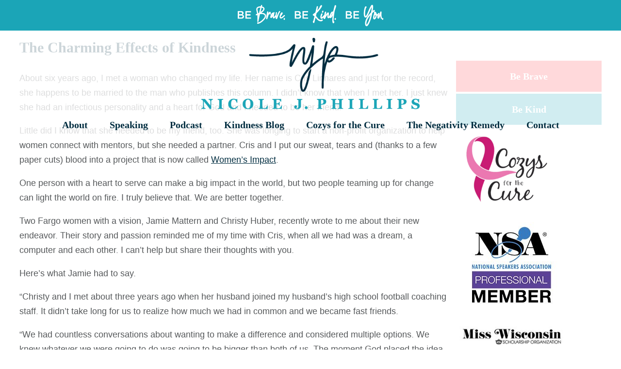

--- FILE ---
content_type: text/css; charset=UTF-8
request_url: https://nicolejphillips.com/wp-content/themes/rtd_nicole-phillips/library/css/style.css?v=1757686229
body_size: 11449
content:
/*! normalize.css v3.0.2 | MIT License | git.io/normalize */html{font-family:sans-serif;-ms-text-size-adjust:100%;-webkit-text-size-adjust:100%;box-sizing:border-box}body{margin:0}article,aside,details,figcaption,figure,footer,header,hgroup,main,menu,nav,section,summary{display:block}audio,canvas,progress,video{display:inline-block;vertical-align:baseline}audio:not([controls]){display:none;height:0}[hidden],template{display:none}a{background-color:rgba(0,0,0,0)}a:active,a:hover{outline:0}abbr[title]{border-bottom:1px dotted}b,strong{font-weight:bold}dfn{font-style:italic}h1{font-size:2em;margin:.67em 0}mark{background:#ff0;color:#000}small{font-size:80%}sub,sup{font-size:75%;line-height:0;position:relative;vertical-align:baseline}sup{top:-0.5em}sub{bottom:-0.25em}img{border:0}svg:not(:root){overflow:hidden}figure{margin:1em 40px}hr{box-sizing:content-box;height:0}pre{overflow:auto}code,kbd,pre,samp{font-family:monospace,monospace;font-size:1em}button,input,optgroup,select,textarea{color:inherit;font:inherit;margin:0}button{overflow:visible}button,select{text-transform:none}button,html input[type=button],input[type=reset],input[type=submit]{-webkit-appearance:button;cursor:pointer}button[disabled],html input[disabled]{cursor:default}button::-moz-focus-inner,input::-moz-focus-inner{border:0;padding:0}input{line-height:normal}input[type=checkbox],input[type=radio]{box-sizing:border-box;padding:0}input[type=number]::-webkit-inner-spin-button,input[type=number]::-webkit-outer-spin-button{height:auto}input[type=search]{-webkit-appearance:textfield;box-sizing:content-box}input[type=search]::-webkit-search-cancel-button,input[type=search]::-webkit-search-decoration{-webkit-appearance:none}fieldset{border:1px solid silver;margin:0 2px;padding:.35em .625em .75em}legend{border:0;padding:0}textarea{overflow:auto}optgroup{font-weight:bold}table{border-collapse:collapse;border-spacing:0}td,th{padding:0}*,*:before,*:after{box-sizing:inherit}.image-replacement,.ir{text-indent:100%;white-space:nowrap;overflow:hidden}.clearfix,.cf{zoom:1}.clearfix:before,.clearfix:after,.cf:before,.cf:after{content:"";display:table}.clearfix:after,.cf:after{clear:both}span.amp{font-family:Baskerville,"Goudy Old Style",Palatino,"Book Antiqua",serif !important;font-style:italic}@font-face{font-family:"Arimo";font-style:normal;font-weight:normal;src:url("../fonts/arimo-regular-evwebfont.woff2") format("woff2"),url("../fonts/arimo-regular-evwebfont.woff") format("woff")}p{-webkit-font-feature-settings:"liga","dlig";font-feature-settings:"liga","dlig";-webkit-font-feature-settings:"liga=1, dlig=1";font-feature-settings:"liga=1, dlig=1";font-feature-settings:"liga","dlig";font-feature-settings:"liga","dlig";font-feature-settings:"liga","dlig";-webkit-hyphenate-after:3;-webkit-hyphenate-before:2;hyphenate-lines:3;-webkit-hyphens:auto;-ms-hyphens:auto;hyphens:auto;hyphens:auto;hyphens:auto;word-break:break-word;-ms-word-wrap:break-word;word-wrap:break-word}.last-col{float:right;padding-right:0 !important}@media(max-width: 767px){.m-all{float:left;padding-right:1em;width:100%;padding-right:0}.m-1of2{float:left;padding-right:1em;width:50%}.m-1of3{float:left;padding-right:1em;width:33.33%}.m-2of3{float:left;padding-right:1em;width:66.66%}.m-1of4{float:left;padding-right:1em;width:25%}.m-3of4{float:left;padding-right:1em;width:75%}.mobile-hide{display:none}}@media(min-width: 768px)and (max-width: 1029px){.t-all{float:left;padding-right:1em;width:100%;padding-right:0}.t-1of2{float:left;padding-right:1em;width:50%}.t-1of3{float:left;padding-right:1em;width:33.33%}.t-2of3{float:left;padding-right:1em;width:66.66%}.t-1of4{float:left;padding-right:1em;width:25%}.t-3of4{float:left;padding-right:1em;width:75%}.t-1of5{float:left;padding-right:1em;width:20%}.t-2of5{float:left;padding-right:1em;width:40%}.t-3of5{float:left;padding-right:1em;width:60%}.t-4of5{float:left;padding-right:1em;width:80%}.desktop-hide{display:none}}@media(min-width: 1030px){.d-all{float:left;padding-right:1em;width:100%;padding-right:0}.d-1of2{float:left;padding-right:1em;width:50%}.d-1of3{float:left;padding-right:1em;width:33.33%}.d-2of3{float:left;padding-right:1em;width:66.66%}.d-1of4{float:left;padding-right:1em;width:25%}.d-3of4{float:left;padding-right:1em;width:75%}.d-1of5{float:left;padding-right:1em;width:20%}.d-2of5{float:left;padding-right:1em;width:40%}.d-3of5{float:left;padding-right:1em;width:60%}.d-4of5{float:left;padding-right:1em;width:80%}.d-1of6{float:left;padding-right:1em;width:16.6666666667%}.d-1of7{float:left;padding-right:1em;width:14.2857142857%}.d-2of7{float:left;padding-right:1em;width:28.5714286%}.d-3of7{float:left;padding-right:1em;width:42.8571429%}.d-4of7{float:left;padding-right:1em;width:57.1428572%}.d-5of7{float:left;padding-right:1em;width:71.4285715%}.d-6of7{float:left;padding-right:1em;width:85.7142857%}.d-1of8{float:left;padding-right:1em;width:12.5%}.d-1of9{float:left;padding-right:1em;width:11.1111111111%}.d-1of10{float:left;padding-right:1em;width:10%}.d-1of11{float:left;padding-right:1em;width:9.0909090909%}.d-1of12{float:left;padding-right:1em;width:8.33%}.desktop-hide{display:none}}.alert-success,.alert-error,.alert-info,.alert-help{margin:10px;padding:5px 18px;border:1px solid}.alert-help{border-color:rgb(231.8902439024,220.3353658537,88.6097560976);background:#ebe16f}.alert-info{border-color:rgb(191.1428571429,227.6326530612,244.3571428571);background:#d5edf8}.alert-error{border-color:hsl(357.5,75%,88.7254901961%);background:#fbe3e4}.alert-success{border-color:hsl(72,58.4415584416%,79.9019607843%);background:#e6efc2}.njp-button,.njp-button-blue,.excerpt-read-more{background-color:#1ba5b7;border:4px solid #1ba5b7;color:#fff;display:inline-block;font-family:"Aleo","Georgia",Cambria,Times New Roman,Times,serif;font-size:16px;font-weight:bold;line-height:16px;margin:1px 0;outline:none;padding:.5em .75em;text-decoration:none;transition:background-color .2s ease}.njp-button:hover,.njp-button:focus,.njp-button:visited,.njp-button-blue:hover,.njp-button-blue:focus,.njp-button-blue:visited,.excerpt-read-more:hover,.excerpt-read-more:focus,.excerpt-read-more:visited{color:#fff;text-decoration:none !important}.njp-button:hover,.njp-button:focus,.njp-button:visited:hover,.njp-button:visited:focus,.njp-button-blue:hover,.njp-button-blue:focus,.njp-button-blue:visited:hover,.njp-button-blue:visited:focus,.excerpt-read-more:hover,.excerpt-read-more:focus,.excerpt-read-more:visited:hover,.excerpt-read-more:visited:focus{background:#fff;color:#1ba5b7;text-decoration:none !important}.njp-button.button-full-width,.njp-button-blue.button-full-width,.excerpt-read-more.button-full-width{display:block;margin:4 auto;max-width:400px}.njp-button-coral{background-color:#fe414d;border:4px solid #fe414d;color:#fff;display:inline-block;font-family:"Aleo","Georgia",Cambria,Times New Roman,Times,serif;font-size:16px;font-weight:bold;line-height:16px;margin:1px 0;outline:none;padding:.5em .75em;text-decoration:none;transition:background-color .2s ease}.njp-button-coral:hover,.njp-button-coral:focus,.njp-button-coral:visited{color:#fff;text-decoration:none !important}.njp-button-coral:hover,.njp-button-coral:focus,.njp-button-coral:visited:hover,.njp-button-coral:visited:focus{background:#fff;color:#fe414d;text-decoration:none !important}.njp-button-coral.button-full-width{display:block;margin:4 auto;max-width:400px}.njp-button-darkblue{background-color:#002d40;border:4px solid #002d40;color:#fff;display:inline-block;font-family:"Aleo","Georgia",Cambria,Times New Roman,Times,serif;font-size:16px;font-weight:bold;line-height:16px;margin:1px 0;outline:none;padding:.5em .75em;text-decoration:none;transition:background-color .2s ease}.njp-button-darkblue:hover,.njp-button-darkblue:focus,.njp-button-darkblue:visited{color:#fff;text-decoration:none !important}.njp-button-darkblue:hover,.njp-button-darkblue:focus,.njp-button-darkblue:visited:hover,.njp-button-darkblue:visited:focus{background:#fff;color:#002d40;text-decoration:none !important}.njp-button-darkblue.button-full-width{display:block;margin:4 auto;max-width:400px}input[type=text],input[type=password],input[type=datetime],input[type=datetime-local],input[type=date],input[type=month],input[type=time],input[type=week],input[type=number],input[type=email],input[type=url],input[type=search],input[type=tel],input[type=color],select,textarea,.field{display:block;height:36px;line-height:36px;padding:0 12px;max-width:420px;margin-bottom:10px;font-size:1em;color:#55585a;vertical-align:middle;box-shadow:none;border:0;width:100%;max-width:420px;font-family:"Arimo",Helvetica,Arial,sans-serif;background-color:#e7e2de;transition:background-color .35s ease-in-out}input[type=text]:focus,input[type=text]:active,input[type=password]:focus,input[type=password]:active,input[type=datetime]:focus,input[type=datetime]:active,input[type=datetime-local]:focus,input[type=datetime-local]:active,input[type=date]:focus,input[type=date]:active,input[type=month]:focus,input[type=month]:active,input[type=time]:focus,input[type=time]:active,input[type=week]:focus,input[type=week]:active,input[type=number]:focus,input[type=number]:active,input[type=email]:focus,input[type=email]:active,input[type=url]:focus,input[type=url]:active,input[type=search]:focus,input[type=search]:active,input[type=tel]:focus,input[type=tel]:active,input[type=color]:focus,input[type=color]:active,select:focus,select:active,textarea:focus,textarea:active,.field:focus,.field:active{background-color:hsl(26.6666666667,15.7894736842%,93.8235294118%);outline:none}input[type=text].error,input[type=text].is-invalid,input[type=password].error,input[type=password].is-invalid,input[type=datetime].error,input[type=datetime].is-invalid,input[type=datetime-local].error,input[type=datetime-local].is-invalid,input[type=date].error,input[type=date].is-invalid,input[type=month].error,input[type=month].is-invalid,input[type=time].error,input[type=time].is-invalid,input[type=week].error,input[type=week].is-invalid,input[type=number].error,input[type=number].is-invalid,input[type=email].error,input[type=email].is-invalid,input[type=url].error,input[type=url].is-invalid,input[type=search].error,input[type=search].is-invalid,input[type=tel].error,input[type=tel].is-invalid,input[type=color].error,input[type=color].is-invalid,select.error,select.is-invalid,textarea.error,textarea.is-invalid,.field.error,.field.is-invalid{color:#fbe3e4;border-color:#fbe3e4;background-color:#fff;background-position:99% center;background-repeat:no-repeat;background-image:url([data-uri]);outline-color:#fbe3e4}input[type=text].success,input[type=text].is-valid,input[type=password].success,input[type=password].is-valid,input[type=datetime].success,input[type=datetime].is-valid,input[type=datetime-local].success,input[type=datetime-local].is-valid,input[type=date].success,input[type=date].is-valid,input[type=month].success,input[type=month].is-valid,input[type=time].success,input[type=time].is-valid,input[type=week].success,input[type=week].is-valid,input[type=number].success,input[type=number].is-valid,input[type=email].success,input[type=email].is-valid,input[type=url].success,input[type=url].is-valid,input[type=search].success,input[type=search].is-valid,input[type=tel].success,input[type=tel].is-valid,input[type=color].success,input[type=color].is-valid,select.success,select.is-valid,textarea.success,textarea.is-valid,.field.success,.field.is-valid{color:#e6efc2;border-color:#e6efc2;background-color:#fff;background-position:99% center;background-repeat:no-repeat;background-image:url([data-uri]);outline-color:#e6efc2}input[type=text][disabled],input[type=text].is-disabled,input[type=password][disabled],input[type=password].is-disabled,input[type=datetime][disabled],input[type=datetime].is-disabled,input[type=datetime-local][disabled],input[type=datetime-local].is-disabled,input[type=date][disabled],input[type=date].is-disabled,input[type=month][disabled],input[type=month].is-disabled,input[type=time][disabled],input[type=time].is-disabled,input[type=week][disabled],input[type=week].is-disabled,input[type=number][disabled],input[type=number].is-disabled,input[type=email][disabled],input[type=email].is-disabled,input[type=url][disabled],input[type=url].is-disabled,input[type=search][disabled],input[type=search].is-disabled,input[type=tel][disabled],input[type=tel].is-disabled,input[type=color][disabled],input[type=color].is-disabled,select[disabled],select.is-disabled,textarea[disabled],textarea.is-disabled,.field[disabled],.field.is-disabled{cursor:not-allowed;border-color:#cfcfcf;opacity:.6}input[type=text][disabled]:focus,input[type=text][disabled]:active,input[type=text].is-disabled:focus,input[type=text].is-disabled:active,input[type=password][disabled]:focus,input[type=password][disabled]:active,input[type=password].is-disabled:focus,input[type=password].is-disabled:active,input[type=datetime][disabled]:focus,input[type=datetime][disabled]:active,input[type=datetime].is-disabled:focus,input[type=datetime].is-disabled:active,input[type=datetime-local][disabled]:focus,input[type=datetime-local][disabled]:active,input[type=datetime-local].is-disabled:focus,input[type=datetime-local].is-disabled:active,input[type=date][disabled]:focus,input[type=date][disabled]:active,input[type=date].is-disabled:focus,input[type=date].is-disabled:active,input[type=month][disabled]:focus,input[type=month][disabled]:active,input[type=month].is-disabled:focus,input[type=month].is-disabled:active,input[type=time][disabled]:focus,input[type=time][disabled]:active,input[type=time].is-disabled:focus,input[type=time].is-disabled:active,input[type=week][disabled]:focus,input[type=week][disabled]:active,input[type=week].is-disabled:focus,input[type=week].is-disabled:active,input[type=number][disabled]:focus,input[type=number][disabled]:active,input[type=number].is-disabled:focus,input[type=number].is-disabled:active,input[type=email][disabled]:focus,input[type=email][disabled]:active,input[type=email].is-disabled:focus,input[type=email].is-disabled:active,input[type=url][disabled]:focus,input[type=url][disabled]:active,input[type=url].is-disabled:focus,input[type=url].is-disabled:active,input[type=search][disabled]:focus,input[type=search][disabled]:active,input[type=search].is-disabled:focus,input[type=search].is-disabled:active,input[type=tel][disabled]:focus,input[type=tel][disabled]:active,input[type=tel].is-disabled:focus,input[type=tel].is-disabled:active,input[type=color][disabled]:focus,input[type=color][disabled]:active,input[type=color].is-disabled:focus,input[type=color].is-disabled:active,select[disabled]:focus,select[disabled]:active,select.is-disabled:focus,select.is-disabled:active,textarea[disabled]:focus,textarea[disabled]:active,textarea.is-disabled:focus,textarea.is-disabled:active,.field[disabled]:focus,.field[disabled]:active,.field.is-disabled:focus,.field.is-disabled:active{background-color:#d5edf8}input[type=password]{letter-spacing:.3em}textarea{max-width:100%;min-height:175px;line-height:1.4}select,select.field{-webkit-appearance:none;background-image:url([data-uri]);background-repeat:no-repeat;background-position:97.5% center}.form-group{margin-bottom:15px}.video-wrapper{position:relative;padding-bottom:56.25%;height:0}.video-wrapper iframe{position:absolute;top:0;left:0;width:100%;height:100%}body{background-color:#fff;color:#55585a;font-family:"Arimo",Helvetica,Arial,sans-serif;font-size:18px;-webkit-font-smoothing:antialiased;-moz-osx-font-smoothing:grayscale;line-height:1.7}.wrap{padding:0 15px;width:100%}.full-wrap{position:relative}.featured-image{max-height:280px;overflow:hidden;width:100%}.featured-image img{height:auto;width:100%}.featured-image.fixed-header{padding-top:75px}.page-container{padding-bottom:3em}.page-container hr{background-color:#9fa6b4;border:0;color:#9fa6b4;height:1px;margin:1.5em 0 2em}hr{border:0;border-bottom:1px solid #9fa6b4}a,a:visited{color:#002d40}a:hover,a:focus,a:visited:hover,a:visited:focus{color:rgb(0,80.859375,115)}a:link,a:visited:link{-webkit-tap-highlight-color:rgba(0,0,0,.3)}h1,.h1,h2,.h2,h3,.h3,h4,.h4,h5,.h5{font-family:"Aleo","Georgia",Cambria,Times New Roman,Times,serif;font-weight:bold;line-height:1.2;margin:0 0 .375em;text-rendering:optimizelegibility}h1 a,.h1 a,h2 a,.h2 a,h3 a,.h3 a,h4 a,.h4 a,h5 a,.h5 a{text-decoration:none}h1,.h1{color:#002d40;font-size:30px;margin-bottom:10px}h2,.h2{color:#fe414d;font-size:26px}h2 a,.h2 a{color:#fe414d}h2 a:hover,h2 a:focus,.h2 a:hover,.h2 a:focus{color:rgb(253.7329842932,14.2670157068,29.4712041885);text-decoration:underline}h3,.h3{color:#002d40;font-size:22px}h3 a,.h3 a{color:#002d40}h3 a:hover,h3 a:focus,.h3 a:hover,.h3 a:focus{color:rgb(0,80.859375,115);text-decoration:underline}h3.blog-title,.h3.blog-title{margin-bottom:0}h4,.h4{color:#fe414d;font-size:20px}h4 a,.h4 a{color:#fe414d}h4 a:hover,h4 a:focus,.h4 a:hover,.h4 a:focus{color:rgb(253.7329842932,14.2670157068,29.4712041885);text-decoration:underline}h5,.h5{color:#002d40;font-size:18px}h5 a,.h5 a{color:#002d40}h5 a:hover,h5 a:focus,.h5 a:hover,.h5 a:focus{color:rgb(0,80.859375,115);text-decoration:underline}.main-header{-webkit-transform:translate3d(0, 0, 0);transform:translate3d(0, 0, 0);background-color:#fff;padding-bottom:1em;width:100%;z-index:99}.main-header .contact-bar{background-color:#55585a}.main-header .contact-bar .contact-text{color:#fff;font-family:"Helvetica Neue",Helvetica,Arial,sans-serif;font-size:24px;font-weight:bold;margin:0;padding:10px 0;text-align:center}.main-header .contact-bar #phone-icon{background-image:url("/wp-content/themes/rtd_base-theme-v1/library/images/phone_icon.png");background-repeat:no-repeat;background-size:contain;display:inline-block;height:30px;margin-bottom:3px;margin-right:10px;vertical-align:middle;width:12px}.main-header .contact-bar #phone-number a{color:#fff;text-decoration:none}.main-header .contact-bar #phone-number a:hover{text-decoration:none}.main-header .top-bar{background:#1ba5b7;margin-bottom:15px;padding:10px 25% 0;text-align:center}.main-header .top-bar img{max-width:300px;width:100%}.main-header #inner-header{position:relative;transition:all .5s ease}.main-header .header-logo,.main-header .site-title{display:block;max-height:100%;max-width:80%;transition:height .2s ease-out;width:100%;z-index:999}.main-header .header-logo a,.main-header .site-title a{display:inline-block;max-width:450px}.main-header .header-logo img,.main-header .site-title img{height:auto;max-width:100%}.main-header .header-right{display:block;vertical-align:top;width:100%}.main-header .above-nav{-webkit-backface-visibility:hidden;backface-visibility:hidden;margin:1em 0 .75em;text-align:center}.main-header .above-nav #searchform{display:inline-block;max-width:240px;width:100%}.main-header .above-nav input#s{background-color:#f2f2f2;border:1px solid #cdcdcd;display:inline-block;font-family:"Arimo",Helvetica,Arial,sans-serif;font-size:16px;height:30px;line-height:30px;margin:0;max-width:150px;padding:0 12px;width:100%}.main-header .above-nav button#searchsubmit,.main-header .above-nav span.search-toggle{-webkit-transform:translate3d(0, 0, 0);transform:translate3d(0, 0, 0);background-color:rgba(0,0,0,0);background-image:url("/wp-content/themes/rtd_base-theme-v1/library/images/search_80px.png");background-repeat:no-repeat;background-size:contain;border:0;cursor:pointer;height:24px;margin:0 1em 3px .3em;padding:0;vertical-align:middle;width:24px}.main-header .above-nav button#searchsubmit{color:rgba(0,0,0,0);outline:none;z-index:-1}.main-header.fixed{padding-bottom:0;position:fixed;transition:height .2s ease-out}.main-header.fixed .top-bar{margin-bottom:0}.main-header.fixed .top-bar img{max-width:160px}.main-header.fixed .header-logo{height:0;margin:0;overflow:hidden}.main-header.fixed .material-icon{top:-32px}.main-header.fixed .material-icon span{background-color:#fff}.material-icon{cursor:pointer;height:26px;margin:0;position:absolute;right:4%;top:23%;width:30px}.material-icon span,.material-icon{transition:all 350ms ease}.material-icon span{background-color:#55585a;display:block;left:0;position:absolute;top:0;width:100%}.hamburger span,html.sb-active .material-icon span,.arrow span{height:4px}.hamburger .first{-webkit-transform:translateY(10px);transform:translateY(10px)}.hamburger .second{-webkit-transform:translateY(0);transform:translateY(0)}.hamburger .third{-webkit-transform:translateY(20px);transform:translateY(20px)}.arrow{-webkit-transform:rotate(180deg) translateX(-3px);transform:rotate(180deg) translateX(-3px)}.arrow .first{-webkit-transform:translateY(12px);transform:translateY(12px)}.arrow .second,.arrow .third{-webkit-transform:rotate(-45deg) translateY(20px) translateX(-8px);transform:rotate(-45deg) translateY(20px) translateX(-8px);width:25px}.arrow .second{-webkit-transform:rotate(45deg) translateY(-3px) translateX(9px);transform:rotate(45deg) translateY(-3px) translateX(9px)}.page-template-page-homepage .featured-image{display:none}.logo{margin:0}.logo a{color:#fe414d;display:block}nav.top-nav-wrap{display:none}.nav{border-bottom:0;list-style:none;margin:0;padding:0}.nav li a{color:#fff;display:block;font-family:"Aleo","Georgia",Cambria,Times New Roman,Times,serif;font-size:24px;font-weight:bold;line-height:1.3;padding:10px;text-decoration:none}.nav li ul.sub-menu,.nav li ul.children{list-style:none}.nav li ul.sub-menu li a,.nav li ul.children li a{padding-left:30px}.sb-slidebar{background-color:#1ba5b7;box-shadow:-10px 0 10px -5px rgba(0,0,0,.3)}.sb-slidebar.slidebar-zindex{z-index:999}.mobile-nav li.menu-item-has-children{position:relative}.mobile-nav li.menu-item-has-children .arrow-icon{height:20px;position:absolute;right:5%;top:.95em;-webkit-transform:rotate(0deg);transform:rotate(0deg);transition:-webkit-transform .75s cubic-bezier(0.68, -0.55, 0.265, 1.55);transition:transform .75s cubic-bezier(0.68, -0.55, 0.265, 1.55);transition:transform .75s cubic-bezier(0.68, -0.55, 0.265, 1.55), -webkit-transform .75s cubic-bezier(0.68, -0.55, 0.265, 1.55);width:20px}.mobile-nav li.menu-item-has-children.open>.arrow-icon{-webkit-transform:rotate(180deg);transform:rotate(180deg);transition:-webkit-transform .75s cubic-bezier(0.68, -0.55, 0.265, 1.55);transition:transform .75s cubic-bezier(0.68, -0.55, 0.265, 1.55);transition:transform .75s cubic-bezier(0.68, -0.55, 0.265, 1.55), -webkit-transform .75s cubic-bezier(0.68, -0.55, 0.265, 1.55)}.mobile-nav li a{font-size:24px;padding:10px 50px 10px 20px}.mobile-nav li>ul.sub-menu,.mobile-nav li>ul.children{display:none;padding:0 1.5em}.mobile-nav li>ul.sub-menu li.menu-item-has-children .arrow-icon,.mobile-nav li>ul.children li.menu-item-has-children .arrow-icon{height:16px;right:10%;width:16px}.mobile-nav li>ul.sub-menu li a,.mobile-nav li>ul.children li a{font-size:20px;padding:15px 20px}.mobile-nav li>ul.sub-menu li>ul.sub-menu li a,.mobile-nav li>ul.sub-menu li>ul.children li a,.mobile-nav li>ul.children li>ul.sub-menu li a,.mobile-nav li>ul.children li>ul.children li a{font-size:16px;padding:15px 20px}.mobile-nav li.open>ul.sub-menu,.mobile-nav li.open>ul.children{background-color:rgb(20.4428571429,124.9285714286,138.5571428571);display:block}.standard-content{margin-top:1em}.date{color:#1ba5b7;font-family:"Aleo","Georgia",Cambria,Times New Roman,Times,serif;font-style:italic;margin:0}#breadcrumbs{color:#3d3d3d;font-family:"Aleo","Georgia",Cambria,Times New Roman,Times,serif;font-size:12px;font-weight:bold;margin:0 1% 15px 0}#breadcrumbs span span,#breadcrumbs span span a{color:#fe414d;text-decoration:none}#breadcrumbs span span a:hover,#breadcrumbs span span a:focus{color:rgb(254.2670157068,115.7329842932,124.5287958115);text-decoration:underline}#breadcrumbs span.separator{color:#3d3d3d;margin:0 2px}a.in-page-button{background-color:#1ba5b7;border:4px solid #1ba5b7;color:#fff;display:inline-block;font-family:"Aleo","Georgia",Cambria,Times New Roman,Times,serif;font-size:20px;font-weight:bold;line-height:20px;margin:1px 0;outline:none;padding:.5em .75em;text-decoration:none;transition:background-color .2s ease}a.in-page-button:hover,a.in-page-button:focus,a.in-page-button:visited{color:#fff;text-decoration:none !important}a.in-page-button:hover,a.in-page-button:focus,a.in-page-button:visited:hover,a.in-page-button:visited:focus{background:#fff;color:#1ba5b7;text-decoration:none !important}a.in-page-button.button-full-width{display:block;margin:4 auto;max-width:400px}a.in-page-button.gray-button{background-color:#55585a}a.in-page-button.gray-button:visited{background-color:#55585a}a.in-page-button.gray-button:hover,a.in-page-button.gray-button:focus,a.in-page-button.gray-button:active{background-color:hsl(204,2.8571428571%,41.8137254902%)}a.in-page-button.big-button{font-size:28px;line-height:28px}a.in-page-button.small-button{font-size:14px;line-height:14px;padding:.5em .75em}a.in-page-button.hollow-button{background-color:#fff;border:2px solid #fe414d;color:#fe414d}a.in-page-button.hollow-button:visited{background-color:#fff}a.in-page-button.hollow-button:hover,a.in-page-button.hollow-button:focus,a.in-page-button.hollow-button:active{background-color:#fe414d;color:#fff}a.in-page-button.hollow-button.gray-button{border:2px solid #55585a;color:#55585a}a.in-page-button.hollow-button.gray-button:visited{background-color:#fff}a.in-page-button.hollow-button.gray-button:hover,a.in-page-button.hollow-button.gray-button:focus,a.in-page-button.hollow-button.gray-button:active{background-color:#55585a;color:#fff}a.in-page-button.block-button{display:inline-block;margin-top:1em}#content{z-index:75}.hentry{margin:0 0 1.5em}.hentry footer{padding:1.5em}.hentry footer p{margin:0}h1.archive-title{color:#fe414d;font-size:1.5em;margin-bottom:15px}.page-title{margin:0 0 1em}.page-content p{margin:0 0 1em}.page-content p:empty{display:none}.page-content table{border:1px solid #eaedf2;margin-bottom:1.5em;width:100%}.page-content table caption{color:#9fa6b4;font-size:.75em;letter-spacing:1px;margin:0 0 7px;text-transform:uppercase}.page-content .table{border:1px solid #d8d8d8;font-size:14px;width:90%}.page-content .table thead{font-family:"Helvetica Neue",Helvetica,Arial,sans-serif;font-size:16px;font-weight:bold;line-height:1.25}.page-content .table th{border-right:1px solid #d8d8d8;padding:.5em 7px;text-align:left}.page-content .table th:last-of-type{border:0}.page-content .table tr{border:1px solid #d8d8d8}.page-content .table tr:nth-child(even){background-color:#f8f9fa}.page-content .table td{border:1px solid #d8d8d8;padding:7px}.page-content .table td:last-child{border-right:0}.page-content blockquote{border-left:3px solid #fe414d;color:#9fa6b4;font-style:italic;margin:0 0 1.5em .75em;padding:0 0 0 .75em}.page-content dd{color:#787878;font-size:.9em;margin-bottom:1.5em;margin-left:0}.page-content img{height:auto;margin:0 0 1.5em;max-width:100%}.page-content img.rtd_pdficon{margin:0}.page-content .size-auto,.page-content .size-full,.page-content .size-large,.page-content .size-medium,.page-content .size-thumbnail{height:auto;max-width:100%}.page-content pre{background:#000;border-radius:3px;color:#f8f9fa;font-size:.9em;margin:0 0 1.5em;padding:1.5em}.wp-caption{background:#eee;max-width:100%;padding:5px}.wp-caption img{margin-bottom:0;max-width:100%;width:100%}.wp-caption p.wp-caption-text{font-size:.85em;margin:4px 0 7px;text-align:center}.homepage-wrap .page-content h1,.homepage-wrap .page-content .h1,.homepage-wrap .page-content h2,.homepage-wrap .page-content .h2,.homepage-wrap .page-content h3,.homepage-wrap .page-content .h3,.homepage-wrap .page-content h4,.homepage-wrap .page-content .h4{line-height:1em}.homepage-wrap .page-content h1,.homepage-wrap .page-content .h1{color:#fe414d;font-size:30px}.homepage-wrap .page-content h2,.homepage-wrap .page-content .h2{color:#55585a;font-size:26px}.homepage-wrap .page-content h3,.homepage-wrap .page-content .h3{color:#3d3d3d;font-size:22px}.homepage-wrap .featured-story-image img{height:auto;width:100%}.slider-box{margin-bottom:.5em;position:relative}.overall-slider-wrap{position:relative}.overall-slider-wrap .metaslider .flexslider{margin-bottom:0}a.ms-btn{color:#fff}a.ms-btn:hover,a.ms-btn:focus{color:#fff}.homepage-slider .ms-skin-light-6 .ms-bullets.ms-dir-h{bottom:5% !important}.ms-skin-light-6 .ms-nav-next,.ms-skin-light-6 .ms-nav-prev{background-color:hsla(0,0%,100%,.4);border:0;top:50%}.ms-skin-light-6 .ms-nav-next:hover,.ms-skin-light-6 .ms-nav-prev:hover{background-color:hsla(0,0%,100%,.6)}.ms-skin-light-6 .ms-bullet{background:#fff;background:hsla(0,0%,100%,.6);border:0;height:16px;width:16px}.ms-skin-light-6 .ms-bullet:hover{background:hsla(0,0%,100%,.8)}.ms-skin-light-6 .ms-bullet-selected{background:#fff}.slider-graphic-area{display:none}.homepage-welcome h1{font-family:"Helvetica Neue",Helvetica,Arial,sans-serif;font-weight:bold}.homepage-welcome .welcome-message{font-size:18px}.overlay{bottom:40%;color:#fff;position:absolute;text-align:center;width:100%}.overlay p{font-family:serif;font-size:20px;font-style:italic;margin-bottom:0;text-shadow:1px 1px 1px rgba(0,0,0,.5)}.overlay h3{color:#fff;margin-bottom:15px;text-shadow:1px 1px 1px rgba(0,0,0,.5)}.overlay a.cta-button{background:#fff;font-family:"Aleo","Georgia",Cambria,Times New Roman,Times,serif;letter-spacing:.3em;padding:.3em 1.2em;text-decoration:none;text-transform:uppercase}.bio h3{text-align:center}.bio img.bio-image{border:0 solid;border-radius:50%;display:block;margin:0 auto;text-align:center}.homepage-icons{margin-bottom:1.5em}.homepage-single-button{background-color:#fe414d;background-image:url("/wp-content/themes/rtd_nicole-phillips/library/images/bekindbraveyou/bebrave_wht.png");background-position:50%;background-repeat:no-repeat;background-size:190px;border:4px solid #1ba5b7;display:inline-block;margin-bottom:1em;min-height:150px;transition:.1s background-color;width:100%}.homepage-single-button.coral{background-color:#fe414d;background-image:url("/wp-content/themes/rtd_nicole-phillips/library/images/bekindbraveyou/bebrave_wht.png");border:4px solid #fe414d}.homepage-single-button.coral:hover{background-color:#fff;background-image:url("/wp-content/themes/rtd_nicole-phillips/library/images/bekindbraveyou/bebrave.png")}.homepage-single-button.blue{background-color:#1ba5b7;background-image:url("/wp-content/themes/rtd_nicole-phillips/library/images/bekindbraveyou/bekind_wht.png");border:4px solid #1ba5b7}.homepage-single-button.blue:hover{background-color:#fff;background-image:url("/wp-content/themes/rtd_nicole-phillips/library/images/bekindbraveyou/bekind.png")}.homepage-single-button.darkblue{background-color:#002d40;background-image:url("/wp-content/themes/rtd_nicole-phillips/library/images/bekindbraveyou/beyou_wht.png");border:4px solid #002d40}.homepage-single-button.darkblue:hover{background-color:#fff;background-image:url("/wp-content/themes/rtd_nicole-phillips/library/images/bekindbraveyou/beyou.png")}a.homepage-icon-link{color:#fff;display:block;font-family:"Aleo","Georgia",Cambria,Times New Roman,Times,serif;font-size:20px;font-weight:bold;height:100%;text-align:center;text-decoration:none;width:100%}a.homepage-icon-link:hover{background-color:none;color:#fff;text-decoration:none}.wpcf7 p{margin:0 0 1.5em}.wpcf7 span.cf7-required,.wpcf7 span.required,.wpcf7 span.req,.wpcf7 .cf7-required,.wpcf7 .required{color:red}.wpcf7 textarea{max-width:90%;padding:5px 10px}.wpcf7 .wpcf7-recaptcha{margin-bottom:1.5em}button,html input[type=button],input[type=reset],input[type=submit]{background-color:#1ba5b7;border:4px solid #1ba5b7;color:#fff;display:inline-block;font-family:"Aleo","Georgia",Cambria,Times New Roman,Times,serif;font-size:14px;font-weight:bold;line-height:14px;margin:1px 0;outline:none;padding:.5em .75em;text-decoration:none;transition:background-color .2s ease}button:hover,button:focus,button:visited,html input[type=button]:hover,html input[type=button]:focus,html input[type=button]:visited,input[type=reset]:hover,input[type=reset]:focus,input[type=reset]:visited,input[type=submit]:hover,input[type=submit]:focus,input[type=submit]:visited{color:#fff;text-decoration:none !important}button:hover,button:focus,button:visited:hover,button:visited:focus,html input[type=button]:hover,html input[type=button]:focus,html input[type=button]:visited:hover,html input[type=button]:visited:focus,input[type=reset]:hover,input[type=reset]:focus,input[type=reset]:visited:hover,input[type=reset]:visited:focus,input[type=submit]:hover,input[type=submit]:focus,input[type=submit]:visited:hover,input[type=submit]:visited:focus{background:#fff;color:#1ba5b7;text-decoration:none !important}button.button-full-width,html input[type=button].button-full-width,input[type=reset].button-full-width,input[type=submit].button-full-width{display:block;margin:4 auto;max-width:400px}.pagination,.wp-prev-next{margin:1.5em 0}.wp-prev-next .prev-link{float:left}.wp-prev-next .next-link{float:right}.sidebar{border-top:1px solid #eaedf2}.sidebar .widget{text-align:center}.sidebar .widget_categories ul{list-style:none}.sidebar .button-full-width{font-size:20px;margin:4px auto;padding:1em;text-align:center}.widgettitle{color:#fe414d;font-family:"Helvetica Neue",Helvetica,Arial,sans-serif;font-size:24px;font-weight:bold;margin:0;padding:.5em 0}.widget{margin:1em 0}.widget#nav_menu-001{margin-top:3em}.widget img{height:auto;max-width:100%}.widget_nav_menu .widgettitle{background-color:rgb(254.2670157068,115.7329842932,124.5287958115);border:1px solid #f0f0f0;border-bottom:0;padding:.7em .8em .25em}.widget_nav_menu ul{background-color:rgb(254.2670157068,115.7329842932,124.5287958115);border:1px solid #f0f0f0;border-top:0;font-family:"Aleo","Georgia",Cambria,Times New Roman,Times,serif;list-style:none;margin:0;padding:0 0 .7em}.widget_nav_menu ul li{margin:0}.widget_nav_menu ul a{background-color:rgb(254.2670157068,115.7329842932,124.5287958115);color:#55585a;display:block;font-size:16px;font-weight:bold;line-height:16px;padding:1.1em 1.25em;text-decoration:none}.widget_nav_menu ul a:hover,.widget_nav_menu ul a:focus{background-color:#fe414d}.widget_nav_menu ul li.current-menu-item a,.widget_nav_menu ul li.current_page_item a,.widget_nav_menu ul li.current_page_ancestor a{background-color:#fe414d}.widget_nav_menu ul li.current-menu-item a:hover,.widget_nav_menu ul li.current_page_item a:hover,.widget_nav_menu ul li.current_page_ancestor a:hover{background-color:rgb(253.7329842932,14.2670157068,29.4712041885)}.sidebar-centered-image{display:block;text-align:center}.no-widgets{background-color:#fff}.footer{background-color:#002d40;clear:both;color:#fff}.footer #inner-footer{position:relative}.footer .sub-footer{background-color:#1ba5b7;color:rgb(215.7857142857,245.3571428571,249.2142857143);padding:15px}.footer .footer-buttons{text-align:center}.footer .footer-buttons a{display:block;margin:1em auto;max-width:400px}.footer .footer-main-row{margin-top:1em;position:relative;z-index:10}.footer .footer-first,.footer .footer-middle,.footer .footer-last{text-align:center}.footer .footer-first .footerarea,.footer .footer-middle .footerarea,.footer .footer-last .footerarea{margin:0 auto}.footer .footer-first .footerarea h2,.footer .footer-middle .footerarea h2,.footer .footer-last .footerarea h2{display:none}.footer .footer-first .footerarea .textwidget,.footer .footer-middle .footerarea .textwidget,.footer .footer-last .footerarea .textwidget{margin-bottom:1em}.footer .footer-first .footerarea p,.footer .footer-middle .footerarea p,.footer .footer-last .footerarea p{font-family:"Helvetica Neue",Helvetica,Arial,sans-serif;font-size:20px;margin:0}.footer .footer-first .footerarea p:last-of-type,.footer .footer-middle .footerarea p:last-of-type,.footer .footer-last .footerarea p:last-of-type{margin-top:.5em}.footer .footer-first .footerarea a,.footer .footer-middle .footerarea a,.footer .footer-last .footerarea a{text-decoration:none}.footer .footer-first .footerarea a:hover,.footer .footer-middle .footerarea a:hover,.footer .footer-last .footerarea a:hover{text-decoration:underline}.footer a.footer-button{background-color:#1ba5b7;border:4px solid #1ba5b7;color:#fff;display:inline-block;font-family:"Aleo","Georgia",Cambria,Times New Roman,Times,serif;font-size:22px;font-weight:bold;line-height:22px;margin:1px 0;outline:none;padding:.5em .75em;text-decoration:none;transition:background-color .2s ease;margin-bottom:.5em;text-transform:uppercase}.footer a.footer-button:hover,.footer a.footer-button:focus,.footer a.footer-button:visited{color:#fff;text-decoration:none !important}.footer a.footer-button:hover,.footer a.footer-button:focus,.footer a.footer-button:visited:hover,.footer a.footer-button:visited:focus{background:#fff;color:#1ba5b7;text-decoration:none !important}.footer a.footer-button.button-full-width{display:block;margin:4 auto;max-width:400px}.footer .footer-copyright{font-size:14px;position:relative;text-align:center;z-index:10}.footer .footer-copyright a{color:#fff;text-decoration:none}.footer .footer-copyright a:hover,.footer .footer-copyright a:focus{color:#fff;text-decoration:underline}.footer .footer-copyright .copyright{margin:.5em 0 0}.footer .social{margin:25px auto;text-align:center;width:100%}.footer .social .social-media-icon{background-repeat:no-repeat;background-size:contain;bottom:0;display:inline-block;height:60px;margin:0 10px;position:relative;transition:bottom .2s;width:60px}.footer .social .social-media-icon:hover{bottom:10px}.footer .social .social-media-icon.twitter{background-image:url("/wp-content/themes/rtd_nicole-phillips/library/images/social/twitter_icon_white.png")}.footer .social .social-media-icon.facebook{background-image:url("/wp-content/themes/rtd_nicole-phillips/library/images/social/facebook_icon_white.png")}.footer .social .social-media-icon.instagram{background-image:url("/wp-content/themes/rtd_nicole-phillips/library/images/social/instagram_icon_white.png")}.footer .credit{margin:1em auto 0;width:150px;z-index:100}.footer .credit img{-ms-filter:"progid:DXImageTransform.Microsoft.Alpha(Opacity=70)";opacity:.7;height:auto;width:100%}.footer .credit a{display:block}.newsletter{background-color:#fe414d;background-image:url("/wp-content/themes/rtd_nicole-phillips/library/images/bekind_bg.png");background-position:5%;background-repeat:no-repeat;background-size:contain;font-family:"Aleo","Georgia",Cambria,Times New Roman,Times,serif;padding:2em;text-align:center}.newsletter h3{color:#fff;font-size:30px}.newsletter p{color:#fff;font-size:20px}.newsletter label{color:#fff}.newsletter input.text,.newsletter input.email{display:inline-block}.newsletter button,.newsletter input[type=submit]{display:block;font-size:18px;margin:0 auto;padding:.5em;vertical-align:top}.embed-container{height:0;max-width:100%;overflow:hidden;padding-bottom:56.25%;position:relative}.embed-container iframe,.embed-container object,.embed-container embed{height:100%;left:0;position:absolute;top:0;width:100%}.custom-pagination{margin-bottom:1em;text-align:center}.custom-pagination .page-numbers{margin-right:10px}.custom-pagination a.page-numbers{text-decoration:none}.custom-pagination a.page-numbers:hover{text-decoration:underline}.custom-pagination .page-num{display:block;font-weight:bold}body.page-template-default .page-content *[id]::before{content:" ";display:block;height:10px;margin-top:-10px;visibility:hidden}body.admin-bar.page-template-default .page-content *[id]::before{content:" ";display:block;height:45px;margin-top:-45px;visibility:hidden}.podcast-wrap .podcast-links .link-wrap{overflow:hidden;text-overflow:ellipsis;white-space:nowrap}.podcast-wrap .podcast-links .link-wrap.next{text-align:right}.blog-list{min-width:320px;width:50%}.blog-list a{display:block;font-weight:bold}.blog-list a:first-of-type{font-family:"Aleo","Georgia",Cambria,Times New Roman,Times,serif;font-size:22px;text-decoration:none}.blog-list a:first-of-type:hover{text-decoration:underline}.blog-list .date{border-bottom:1px solid #eaedf2;display:block}.podcast-archive .podcast-list{display:flex;flex-wrap:wrap}.podcast-archive .podcast-list .podcast{border-bottom:1px solid #eee;margin:10px auto;max-width:490px;padding:.5em}.podcast-archive .podcast-list .podcast header,.podcast-archive .podcast-list .podcast .page-content{padding:0 .5em}.podcast-archive .podcast-list .podcast .podcast-title{margin-bottom:20px}.single-podcast-embed-wrap{border-bottom:2px solid #1ba5b7;margin-bottom:1em;padding-bottom:.5em}.single-podcast-embed-wrap:last-of-type{border-bottom:0;margin-bottom:0;padding-bottom:0}.team-image img{height:auto;max-width:100%}@media only screen and (min-width: 481px){.main-header .above-nav #searchform{max-width:280px}.main-header .above-nav input#s{max-width:195px}.page-content .alignleft,.page-content img.alignleft{display:inline;float:left;margin-bottom:1em;margin-right:1.5em}.page-content .alignright,.page-content img.alignright{display:inline;float:right;margin-bottom:1em;margin-left:1.5em}.page-content .aligncenter,.page-content img.aligncenter{clear:both;display:block;margin-left:auto;margin-right:auto}.homepage-buttons{width:100%}a.homepage-icon-link{font-size:24px}}@media only screen and (min-width: 768px){.featured-image{max-height:430px}.main-header .header-logo,.main-header .site-title{max-width:100%}.main-header .above-nav{text-align:right}.material-icon{right:2%;top:33%}.slider-graphic-area{display:block;padding-left:1%;position:absolute;top:41%;z-index:999}.slider-graphic-area span{color:#fff;display:block;font-family:"Aleo","Georgia",Cambria,Times New Roman,Times,serif;font-size:35px;font-weight:bold;line-height:35px;text-shadow:3px 3px 4px rgba(0,0,0,.4)}.overlay p{font-size:30px}.overlay h3{font-size:32px}.slider-box{margin-bottom:0}.homepage-icons{display:flex;justify-content:center;margin:1.5em 0}.homepage-single-button{margin:0 1em;max-width:500px;width:30%}.homepage-single-button:last-of-type{margin-right:0}a.homepage-icon-link{font-size:18px}.wpcf7 textarea{max-width:60%}.sidebar{border-top:0}.sidebar .widgettitle{font-size:1.5em}.sidebar .widget{margin:2.5em 0;text-align:left}.sidebar .widget:first-of-type{margin-top:3.5em}.sidebar .widget-categories{list-style:disc}.newsletter{background-size:unset;padding-inline:4em}.footer .footer-buttons a{display:inline-block}.credit{margin:0}.credit a:hover img{-ms-filter:"progid:DXImageTransform.Microsoft.Alpha(Opacity=100)";opacity:1}}@media only screen and (min-width: 1030px){.wrap{margin:0 auto;width:1020px}.main-header{background-color:hsla(0,0%,100%,.8);padding-bottom:0;position:absolute}.main-header .header-logo,.main-header .site-title{max-width:100%;text-align:center}.main-header .header-logo img,.main-header .site-title img{margin-left:0}.main-header .header-right{display:inline-block;max-width:60%}.main-header .above-nav button#searchsubmit:hover,.main-header .above-nav span.search-toggle:hover{-ms-filter:"progid:DXImageTransform.Microsoft.Alpha(Opacity=85)";opacity:.85}nav.mobile-nav-wrap{display:none}nav.top-nav-wrap{display:block}nav.top-nav-wrap>ul{text-align:center}nav.top-nav-wrap>ul li{display:inline-block;line-height:100%}nav.top-nav-wrap>ul li:last-of-type a{margin-right:0}.nav{border:0}.nav ul{background:#fff;background:hsla(0,0%,100%,.9);margin-top:0}.nav li a{color:#002d40;font-size:20px;padding:10px 1em}.nav li:hover>a,.nav li:focus>a{background-color:#fe414d;color:#fff}.nav li ul.sub-menu,.nav li ul.children{border-top:0;box-shadow:2px 2px 3px rgba(0,0,0,.25);list-style:none;margin-top:0;padding:0;position:absolute;visibility:hidden;z-index:8999}.nav li ul.sub-menu li,.nav li ul.children li{border-bottom:0;display:block;position:relative;text-align:left}.nav li ul.sub-menu li a,.nav li ul.children li a{border:0;display:block;font-family:"Helvetica Neue",Helvetica,Arial,sans-serif;font-size:16px;font-weight:bold;margin:0;padding:15px;width:230px}.nav li ul.sub-menu li a:hover,.nav li ul.sub-menu li a:focus,.nav li ul.children li a:hover,.nav li ul.children li a:focus{background:#fe414d;background:rgba(254,65,77,.9)}.nav li ul.sub-menu li ul,.nav li ul.children li ul{left:100%;top:0}.nav li ul.sub-menu>li.current-menu-item>a:first-of-type,.nav li ul.sub-menu>li.current_page_item>a:first-of-type,.nav li ul.sub-menu>li.current_page_ancestor>a:first-of-type,.nav li ul.sub-menu>li.current-menu-ancestor>a:first-of-type,.nav li ul.children>li.current-menu-item>a:first-of-type,.nav li ul.children>li.current_page_item>a:first-of-type,.nav li ul.children>li.current_page_ancestor>a:first-of-type,.nav li ul.children>li.current-menu-ancestor>a:first-of-type{background:#fe414d;background:rgba(254,65,77,.9);color:#fff}.nav li ul.sub-menu>li.current-menu-item a:hover,.nav li ul.sub-menu>li.current-menu-item a:focus,.nav li ul.sub-menu>li.current_page_item a:hover,.nav li ul.sub-menu>li.current_page_item a:focus,.nav li ul.sub-menu>li.current_page_ancestor a:hover,.nav li ul.sub-menu>li.current_page_ancestor a:focus,.nav li ul.sub-menu>li.current-menu-ancestor a:hover,.nav li ul.sub-menu>li.current-menu-ancestor a:focus,.nav li ul.children>li.current-menu-item a:hover,.nav li ul.children>li.current-menu-item a:focus,.nav li ul.children>li.current_page_item a:hover,.nav li ul.children>li.current_page_item a:focus,.nav li ul.children>li.current_page_ancestor a:hover,.nav li ul.children>li.current_page_ancestor a:focus,.nav li ul.children>li.current-menu-ancestor a:hover,.nav li ul.children>li.current-menu-ancestor a:focus{background:rgb(253.7329842932,14.2670157068,29.4712041885);background:rgba(253.7329842932,14.2670157068,29.4712041885,.9)}.nav li ul.sub-menu>li>ul.sub-menu>li.current-menu-item>a,.nav li ul.sub-menu>li>ul.sub-menu>li.current_page_item>a,.nav li ul.sub-menu>li>ul.sub-menu>li.current_page_ancestor>a,.nav li ul.sub-menu>li>ul.sub-menu>li.current-menu-ancestor>a,.nav li ul.sub-menu>li>ul.children>li.current-menu-item>a,.nav li ul.sub-menu>li>ul.children>li.current_page_item>a,.nav li ul.sub-menu>li>ul.children>li.current_page_ancestor>a,.nav li ul.sub-menu>li>ul.children>li.current-menu-ancestor>a,.nav li ul.children>li>ul.sub-menu>li.current-menu-item>a,.nav li ul.children>li>ul.sub-menu>li.current_page_item>a,.nav li ul.children>li>ul.sub-menu>li.current_page_ancestor>a,.nav li ul.children>li>ul.sub-menu>li.current-menu-ancestor>a,.nav li ul.children>li>ul.children>li.current-menu-item>a,.nav li ul.children>li>ul.children>li.current_page_item>a,.nav li ul.children>li>ul.children>li.current_page_ancestor>a,.nav li ul.children>li>ul.children>li.current-menu-ancestor>a{background:#fe414d;background:rgba(254,65,77,.9);color:#fff !important}.nav li ul.sub-menu>li>ul.sub-menu>li.current-menu-item>a:hover,.nav li ul.sub-menu>li>ul.sub-menu>li.current_page_item>a:hover,.nav li ul.sub-menu>li>ul.sub-menu>li.current_page_ancestor>a:hover,.nav li ul.sub-menu>li>ul.sub-menu>li.current-menu-ancestor>a:hover,.nav li ul.sub-menu>li>ul.children>li.current-menu-item>a:hover,.nav li ul.sub-menu>li>ul.children>li.current_page_item>a:hover,.nav li ul.sub-menu>li>ul.children>li.current_page_ancestor>a:hover,.nav li ul.sub-menu>li>ul.children>li.current-menu-ancestor>a:hover,.nav li ul.children>li>ul.sub-menu>li.current-menu-item>a:hover,.nav li ul.children>li>ul.sub-menu>li.current_page_item>a:hover,.nav li ul.children>li>ul.sub-menu>li.current_page_ancestor>a:hover,.nav li ul.children>li>ul.sub-menu>li.current-menu-ancestor>a:hover,.nav li ul.children>li>ul.children>li.current-menu-item>a:hover,.nav li ul.children>li>ul.children>li.current_page_item>a:hover,.nav li ul.children>li>ul.children>li.current_page_ancestor>a:hover,.nav li ul.children>li>ul.children>li.current-menu-ancestor>a:hover{background:rgb(254.2670157068,115.7329842932,124.5287958115);background:rgba(254.2670157068,115.7329842932,124.5287958115,.9)}.nav li:hover>ul{top:auto;visibility:visible}.nav li:hover>ul ul{margin-top:0}.nav li.current-menu-ancestor~.current-menu-ancestor a{background:#fff !important;background:hsla(0,0%,100%,.9) !important}.nav li.current-menu-ancestor~.current-menu-ancestor a:hover,.nav li.current-menu-ancestor~.current-menu-ancestor a:focus{background:rgb(254.2670157068,115.7329842932,124.5287958115) !important;background:rgba(254.2670157068,115.7329842932,124.5287958115,.9) !important}.nav>li.current-menu-item>a,.nav>li.current_page_item>a,.nav>li.current_page_ancestor>a,.nav>li.current-menu-ancestor>a{border-bottom:5px solid #1ba5b7}.material-icon{display:none}.featured-image{max-height:500px;padding-top:62px}.page-content .table{width:100%}.homepage-icons{margin:2em 0}.overlay{bottom:10%}a.homepage-icon-link{font-size:24px}.newsletter{padding-inline:6em}}@media only screen and (min-width: 1240px){.wrap{width:1230px}.overlay{bottom:20%}.featured-image{max-height:550px}.newsletter{padding-inline:10em}}